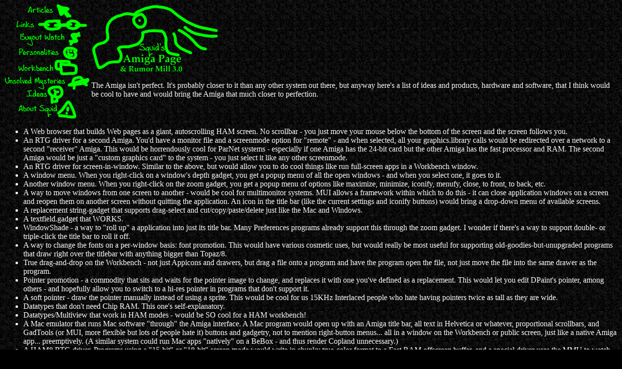

--- FILE ---
content_type: text/html
request_url: http://cd.textfiles.com/amigaformat/aformat-10-19970123/-In_the_Mag-/Squid_Website/amiga_ideas.html
body_size: 12270
content:
<HTML>
<HEAD>
<TITLE>Squid's Amiga Page and Rumor Mill - Ideas</TITLE>
</HEAD>
<BODY bgcolor="#000000" background="dkbg.gif" text="#ffffff" link="#00ff00" vlink="#009900">

<a href="/cgi-bin/imagemap/~squid/amiga/amiga.map"><img src="amiga_map.gif" border=0 width=177 height=238 ismap
usemap="#amigamap" align=left></a>

<a href="index.html"><img src="amiga_heading.gif" border=0></a><p>

The Amiga isn't perfect. It's probably closer to it than any other system out there, but anyway here's a list of
ideas and products, hardware and software, that I think would be cool to have and would bring the Amiga that much
closer to perfection.
<p>
<br clear=all>

<ul>
<li>A Web browser that builds Web pages as a giant, autoscrolling HAM screen. No scrollbar - you just move your
mouse below the bottom of the screen and the screen follows you.

<li>An RTG driver for a second Amiga. You'd have a monitor file and a screenmode option for
"remote" - and when selected, all your graphics.library calls would be redirected over a
network to a second "receiver" Amiga. This would be horrendously cool for ParNet systems -
especially if one Amiga has the 24-bit card but the other Amiga has the fast processor and
RAM. The second Amiga would be just a "custom graphics card" to the system - you just select
it like any other screenmode.

<li>An RTG driver for screen-in-window. Similar to the above, but would allow you to do cool
things like run full-screen apps in a Workbench window.

<li>A window menu. When you right-click on a window's depth gadget, you get a popup menu of
all the open windows - and when you select one, it goes to it.

<li>Another window menu. When you right-click on the zoom gadget, you get a popup menu of
options like maximize, minimize, iconify, menufy, close, to front, to back, etc.

<li>A way to move windows from one screen to another - would be cool for multimonitor
systems. MUI allows a framework within which to do this - it can close application windows on
a screen and reopen them on another screen without quitting the application. An icon in the
title bar (like the current settings and iconify buttons) would bring a drop-down menu of
available screens.

<li>A replacement string-gadget that supports drag-select and cut/copy/paste/delete just like
the Mac and Windows.

<li>A textfield.gadget that WORKS.

<li>WindowShade - a way to "roll up" a application into just its title bar. Many Preferences
programs already support this through the zoom gadget. I wonder if there's a way to support
double- or triple-click the title bar to roll it off.

<li>A way to change the fonts on a per-window basis: font promotion. This would have various
cosmetic uses, but would really be most useful for supporting old-goodies-but-unupgraded
programs that draw right over the titlebar with anything bigger than Topaz/8.

<li>True drag-and-drop on the Workbench - not just Appicons and drawers, but drag a file onto
a program and have the program open the file, not just move the file into the same drawer as
the program.

<li>Pointer promotion - a commodity that sits and waits for the pointer image to change, and
replaces it with one you've defined as a replacement. This would let you edit DPaint's
pointer, among others - and hopefully allow you to switch to a hi-res pointer in programs
that don't support it.

<li>A soft pointer - draw the pointer manually instead of using a sprite. This would be cool for us 15KHz
Interlaced people who hate having pointers twice as tall as they are wide.

<li>Datatypes that don't need Chip RAM. This one's self-explanatory.

<li>Datatypes/Multiview that work in HAM modes - would be SO cool for a HAM workbench!

<li>A Mac emulator that runs Mac software "through" the Amiga interface. A
Mac program would open up with an Amiga title bar, all text in Helvetica or whatever,
proportional scrollbars, and GadTools (or MUI, more flexible but lots of people hate it)
buttons and gadgetry, not to mention right-button menus... all in a window on the Workbench
or public screen, just like a native Amiga app... preemptively. (A similar system could run Mac
apps "natively" on a BeBox - and thus render Copland unnecessary.)

<li>A HAM8 RTG driver. Programs using a "15-bit" or "18-bit" screen mode would write in
chunky true-color format to a Fast RAM offscreen buffer, and a special driver uses the MMU to
watch that buffer for changes and convert them to HAM8 in real time. The primary Workbench
colors would be directly mapped to the first 64 colors, so things draw quicker and look
better - but colors outside it would get HAM8 mapped. This is what certain Shapeshifter
drivers like Savage do now - and believe me, having to use those sucky 256-color Amiga modes
when HAM8 is a much better-looking alternative feels like I'm being cheated out of something.
Think about it - IBrowse in HAM8 with 24-bit datatypes in fast RAM.

<li>A true shut down option. This is for anal retentive people like me who like making sure
they've saved everything before turning the computer off - a "shut down" option (rather than
"quit workbench") would go through each running application in sequence and send it a "quit"
signal, and the application in turn (if properly written) will pop to the front and say
"xxxxxx is not saved. [Save] [Cancel]" until all that's left are the programs that refused to
acknowledge the "quit" signal - the system pops up a list of these faulty apps and says "Shut
down anyway? [OK] [Cancel]".

<li>Resource management and crash protection that blames the programmer. "The program 'Emplant' (by Utilities Unlimited) has attempted to write to memory it does not own. [Remove it] [Take your chances and continue]
[Generate bug report] [Reboot]".

<li>An A1200 video card with slot pass-through. You'd have a special frame the A1200 would
sit on, giving you 1" extra clearance underneath (which the poorly ventilated 1200 needs
anyway). The video card would sit in the belly bay, you'd leave the bottom panel off, and a
special bracketed pass-through port sits 1/2" below the bay, into which you plug your 68060
board.

<li>The Scarab card. This was Dave Haynie's last project at Commodore - an Amiga graphics
card using a standard PC chipset with a custom controller that could convert native "oddball"
Amiga graphics modes to PC on the fly, scan rates and all - it could emulate HAM8, it could
deinterlace NTSC modes, it could remap the system so the Amiga itself and its software never
knew it wasn't using real Amiga hardware, yet your display would be in Super VGA noninterlaced with no Chip slowdown.

<li>A mouse that is neither optical nor mechanical. Optical mice have trouble doing diagonal
lines - the LEDs shine between the dots in the grid, and you get a jerky diagonal motion -
and mechanical (ball) mice get dirty. Is there another option? How about a system like those
3-D digitizers? A radio transceiver detects the exact position of the mouse, wherever it is,
and maps it to X and Y coordinates. This would be expensive but VERY cool - especially for
graphics artists. You could even make a conversion kit, a transmitter sits inside the ball
cavity and you reroute the wires back inside the unit to the transmitter, put batteries in
it, and your old favorite mouse becomes a wireless.

<li>This is something I actually built: a Rat. I started with a Commodore A500 mouse with a
dying left button, took a momentary pushbutton switch and grafted it onto the left side using
hot glue, and ran wires inside to where the left button connected. End result: a mouse with a
thumb button. It's the most comfortable mouse I've ever used - and I'd still use it except
it's an inch wider than a normal mouse (and those old Amiga mice were too wide anyway). I
think it would be cool to put units like that into production - some PC vendors tried a
somewhat similar design awhile back, but I think my design is better.

<li>A middle mouse button for mice that don't have it. It's a microswitch that clamps onto
the front of a mouse, hangs over the crack between the two buttons, and has a long, thin
cable that fastens onto the existing mouse cable, runs all the way back to the computer, and
has a special two-way connector at the other end - you plug the existing mouse cable into one
end, and the other end goes into the computer. Voila - instant third mouse button.

<li>An Amiga 1200-like machine with no processor. It's be a simplified A1200 motherboard with
no processor and no hard drive controller - it would ship with a Blizzard or similar
belly-board accelerator with a SCSI module. The part count on the motherboard would be way
down, saving a few bucks which could then go towards including the accelerator. The finished
machine would be an accelerated 1200 with a SIMM socket and a SCSI controller... the perfect
machine for less. (Rumor has it a company is actually considering building systems like this!)

<li>An A1200 with a ZIP drive. Redesign the 1200 case with a "riser" on the right - say, five
inches worth of the back part of the case would be level with the keyboard and contain a ZIP
drive, complete with window, facing out the right side of the machine instead of a floppy drive.

<li>An A1200 with a built-in 15-pin VGA connector, right above the 23-pin. There's room back
there - trust me.

<li>An A1200 with a longer keyboard ribbon cable. Any guesses why this would be handy? :-)

<li>An Amiga Television. The coolest Macintosh I ever saw was the Macintosh TV, a jet-black
Performa-like Mac with a TV tuner card and a Trinitron color tube... and a remote control. A
similar Amiga would have sold like hotcakes - the Amiga is perfect for the job, it's built
for television from the ground up. Picture an Amiga in a jet-black Maclike case, inbuilt
multiscan monitor, a TV tuner card and video capture, a cheap genlock, and a sound digitizer
- a full set of audio/video ins and outs on the back, an inbuilt CD-ROM drive, a remote
control... the perfect home computer. Hey Viscorp - you listening?

<li>An Amiga card for Macintosh. Think about it: Quadras are ultra-cheap now, with decently
fast 68040 processors and plenty of RAM. Put Paula, Lisa, and Denise on a card with two 8520s
and a Kickstart ROM set, put a nine-pin mouse port and a 23-pin floppy port on the back, slap
it all on a NuBus card, and stick it in a Quadra 950. Set it up to boot natively from the
Kickstart, it'll use the Amiga chipset for Amiga stuff and the Mac's video as RTG-like
additional video modes (16- and 24-bit) and the Mac's sound as 16-bit custom sound. The best
of both worlds - and you can even run the aforementioned Mac emulator to run Mac apps
preemptively.


</ul>



<p>
<center>
[<A HREF="amiga_articles.html">Articles</A>]
[<A HREF="amiga_links.html">Links</A>]
[<A HREF="amiga_buyout.html">Buyout Watch</A>]
[<A HREF="amiga_personalities.html">Personalities</A>]
[<A HREF="amiga_workbench.html">Workbench</A>]
[<A HREF="amiga_unsolved.html">Unsolved Mysteries</A>]
[<A HREF="amiga_ideas.html">Ideas</A>]
[<A HREF="amiga_squid.html">About Squid</A>]
<p>
[<a href="http://users.compassworks.com/~squid/">John's Homepage</a>]
[<a href="http://users.compassworks.com/~squid/sarah">Sarah McLachlan Stuff</a>]
[<a href="http://users.compassworks.com/~squid/donna">Donna Lewis</a>]
[<a href="http://users.compassworks.com/~squid/cabinet">Cabinet of Curiosities</a>]
<br>
[<a href="http://users.compassworks.com/~squid/jrs">About John</a>]
[<a href="http://users.compassworks.com/~squid/jrs/art.html">John's Art</a>]
[<a href="http://users.compassworks.com/~squid/jrs/email.html">Email John</a>]
[<a href="http://users.cpbx.net/squid/guestbook.html">Guestbook</a>]
</center>


</BODY>
</HTML>


<MAP NAME ="amigamap">
<AREA SHAPE="RECT" HREF="amiga_articles.html" COORDS="0,0,177,30">
<AREA SHAPE="RECT" HREF="amiga_links.html" COORDS="0,30,177,58">
<AREA SHAPE="RECT" HREF="amiga_buyout.html" COORDS="0,58,177,87">
<AREA SHAPE="RECT" HREF="amiga_personalities.html" COORDS="0,87,177,114">
<AREA SHAPE="RECT" HREF="amiga_workbench.html" COORDS="0,114,177,147">
<AREA SHAPE="RECT" HREF="amiga_unsolved.html" COORDS="0,147,177,175">
<AREA SHAPE="RECT" HREF="amiga_ideas.html" COORDS="0,175,177,205">
<AREA SHAPE="RECT" HREF="amiga_squid.html" COORDS="0,205,177,238">
</MAP>






